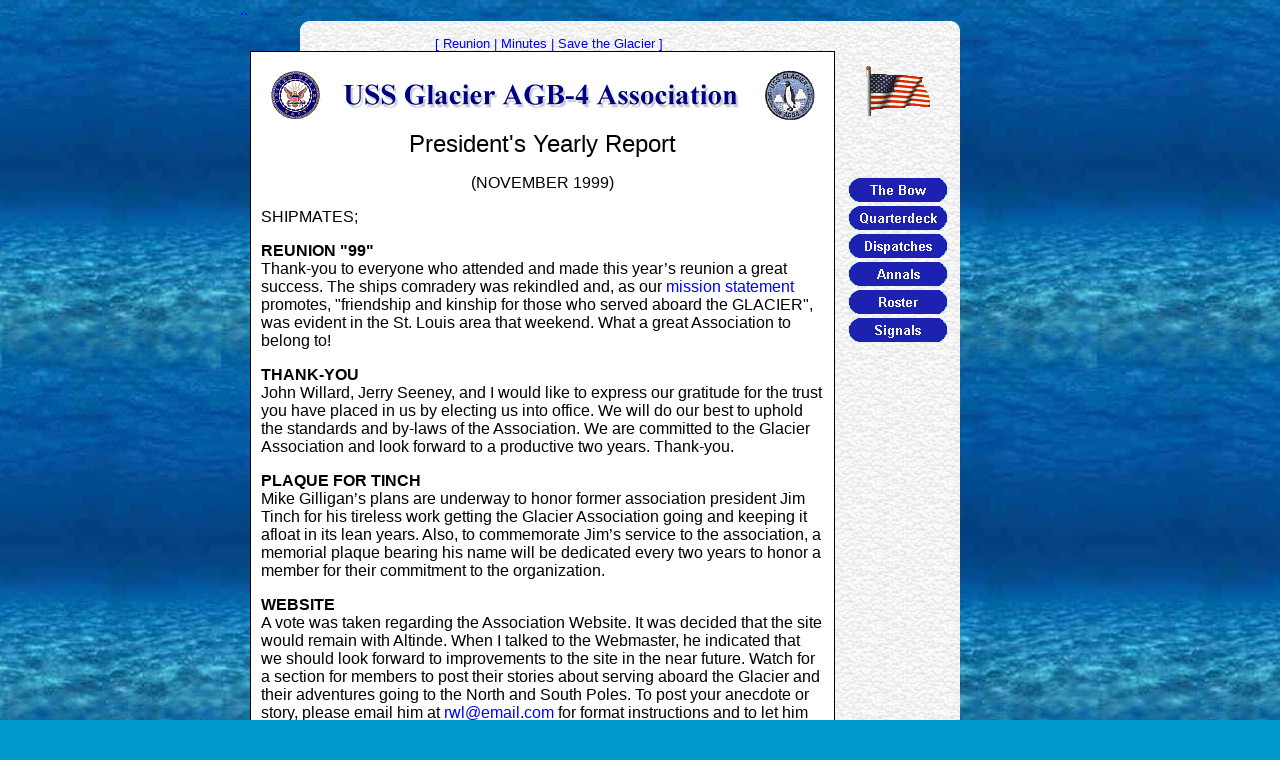

--- FILE ---
content_type: text/html
request_url: http://ussglacier.com/dispatches/yearlyreport1999.htm
body_size: 6259
content:
<html>

<head>
<title>USS Glacier AGB-4 Association - Dispatches: The President's Report (previous)</title>
<style>
	<!--
	A:link { text-decoration: none; color:#0000ff }
	A:visited { text-decoration: none; color:#0000FF }
	A:hover { text-decoration: underline; color:#FF0000 }
	A:active { text-decoration: none; color:#CC6699 }
	A:link IMG { text-decoration: none }
	.NAV {FONT-size:12pt; FONT-family: "Arial"; text-decoration: none;}
	-->
	</style>
	
	<style>
<!--
BODY{
scrollbar-face-color:#006696;
scrollbar-arrow-color:#5EC2F6;
scrollbar-track-color:#006696;
scrollbar-shadow-color:#006696;
scrollbar-highlight-color:#5EC2F6;
scrollbar-3dlight-color:#006696;
scrollbar-darkshadow-Color:#OO6696;
}

-->
</style>  


<script language="JavaScript">
<!--

if (document.images) {
  image1on = new Image();
  image1on.src = "../images/buttons/active/buttonthebow.gif";

  image2on = new Image();
  image2on.src = "../images/buttons/active/buttonquarterdeck.gif";

  image3on = new Image();
  image3on.src = "../images/buttons/active/buttondispatches.gif";

  image4on = new Image();
  image4on.src = "../images/buttons/active/buttonannals.gif";

  image5on = new Image();
  image5on.src = "../images/buttons/active/buttonroster.gif";

  image6on = new Image();
  image6on.src = "../images/buttons/active/buttonsignals.gif";

  image1off = new Image();
  image1off.src = "../images/buttons/buttonthebow.gif";

  image2off = new Image();
  image2off.src = "../images/buttons/buttonquarterdeck.gif";

  image3off = new Image();
  image3off.src = "../images/buttons/buttondispatches.gif";

  image4off = new Image();
  image4off.src = "../images/buttons/buttonannals.gif";

  image5off = new Image();
  image5off.src = "../images/buttons/buttonroster.gif";

  image6off = new Image();
  image6off.src = "../images/buttons/buttonsignals.gif";

}

function changeImages() {
  if (document.images) {
    for (var i=0; i<changeImages.arguments.length; i+=2) {
      document[changeImages.arguments[i]].src = eval(changeImages.arguments[i+1] + ".src");
    }
  }
}

// -->
</script>
</head>

<body topmargin="0" leftmargin="0" marginwidth="0" marginheight="0" rightmargin="0" bgcolor="#0099CC" background="../images/backgrounds/bkgrndmain.jpg" link="#0000FF" vlink="#0000FF" text="#000000">
<div align="center">

<table border="0" cellpadding="0" cellspacing="0" width="800">
  <tr>
    <td height="21"><p align="left"><font color="#0000FF"><font face="Times New Roman">.</font><a name="top">.</a></font></td>
  </tr>
  <tr>
    <td valign="top" align="left"><div align="left"><table border="0" cellpadding="0" cellspacing="0" width="100%">
      <tr>
        <td width="10"><p align="center"><font color="#0000FF"><small><small><small><small>.</small></small></small></small></font></td>
        <td width="710" valign="top" align="left" colspan="2"><div align="right"><table border="0" cellpadding="0" cellspacing="0" width="660" background="../images/backgrounds/bkgrndnavigation.jpg" bgcolor="#C0C0C0" height="30">
          <tr>
            <td width="32" height="21" valign="top" align="left" background="../images/backgrounds/bkgrndnavigation.jpg" bgcolor="#C0C0C0"><p align="left"><img src="../images/corners/cornerwhtl.gif" WIDTH="10" HEIGHT="20"></td>
            <td width="457" height="21" valign="bottom" align="left" background="../images/backgrounds/bkgrndnavigation.jpg" bgcolor="#C0C0C0"><p align="center"><font face="Arial"><font color="#0000FF" size="2">[&nbsp;</font><a href="reunion.htm"><small>Reunion</a> </small><font color="#0000FF" size="2">|</font><small>&nbsp;<a href="minutes.htm">Minutes</a></small></font><font color="#0000FF" size="2" face="Arial"> </font><font face="Arial"><font color="#0000FF" size="2">|</font><small>&nbsp;<a href="savetheglacier.htm">Save the Glacier</a></small><font color="#0000FF" size="2"> ]</font></font></td>
            <td width="201" valign="top" align="right" height="21" background="../images/backgrounds/bkgrndnavigation.jpg" bgcolor="#C0C0C0"><p align="right"><font color="#408080"><img src="../images/corners/cornerwhtr.gif" WIDTH="10" HEIGHT="20"></font></td>
          </tr>
        </table>
        </div></td>
        <td width="80"></td>
      </tr>
      <tr>
        <td width="10"></td>
        <td width="585" valign="top" align="left"><div align="left"><table border="1" cellpadding="0" cellspacing="0" width="100%" bgcolor="#FFFFFF" bordercolor="#FF0000" style="border: 1px">
          <tr>
            <td valign="top" align="left">&nbsp;<div align="center"><center><table border="0" cellpadding="0" cellspacing="0" width="100%">
              <tr>
                <td width="90" valign="middle" align="center"><p align="center"><img src="../images/navysealsmall.gif" alt="Navy Seal" WIDTH="51" HEIGHT="50"></td>
                <td width="404" valign="middle" align="center"><img src="../images/titles/ttlassocsmall.gif" alt="USS Glacier AGB-4 Association" WIDTH="404" HEIGHT="32"></td>
                <td width="91" valign="middle" align="center"><p align="center"><img src="../images/navysealsmall2.gif" WIDTH="51" HEIGHT="50"></td>
              </tr>
            </table>
            </center></div><div align="left"><table border="0" cellpadding="10" cellspacing="0" width="100%">
              <tr>
                <td width="100%"><p align="center"><font face="Arial" size="5">President's 
				Yearly Report</font></p>
                <div align="center"><center><table border="0" cellpadding="0" cellspacing="0" width="100%">
                  <tr>
                    <td valign="top" align="left"><p align="center"><font face="Arial" color="#000000">(NOVEMBER
                    1999)</font></p>
                    <p><font face="Arial" color="#000000">SHIPMATES;</font></p>
                    <font FACE="Arial"><p><strong>REUNION &quot;99&quot;</strong> <br>
                    Thank-you to everyone who attended and made this year&#146;s reunion a great success. The
                    ships comradery was rekindled and, as our <a href="../annals/missionstatement.htm">mission
                    statement</a> promotes, &quot;friendship and kinship for those who served aboard the
                    GLACIER&quot;, was evident in the St. Louis area that weekend. What a great Association to
                    belong to!</p>
                    <p><strong>THANK-YOU</strong> <br>
                    John Willard, Jerry Seeney, and I would like to express our gratitude for the trust you
                    have placed in us by electing us into office. We will do our best to uphold the standards
                    and by-laws of the Association. We are committed to the Glacier Association and look
                    forward to a productive two years. Thank-you.</p>
                    <p><strong>PLAQUE FOR TINCH</strong> <br>
                    Mike Gilligan&#146;s plans are underway to honor former association president Jim Tinch
                    for his tireless work getting the Glacier Association going and keeping it afloat in its
                    lean years. Also, to commemorate Jim&#146;s service to the association, a memorial plaque
                    bearing his name will be dedicated every two years to honor a member for their commitment
                    to the organization.</p>
                    <p><strong>WEBSITE</strong> <br>
                    A vote was taken regarding the Association Website. It was decided that the site would
                    remain with Altinde. When I talked to the Webmaster, he indicated that we should look
                    forward to improvements to the site in the near future. Watch for a section for members to
                    post their stories about serving aboard the Glacier and their adventures going to the
                    North and South Poles. To post your anecdote or story, please email him at <a HREF="mailto:rwl@email.com?subject=Glacier_stories">rwl@email.com</a> for
                    format instructions and to let him know that you would like to contribute.</p>
                    <p><strong>REUNION &quot;01&quot;</strong> <br>
                    Now that Reunion &quot;99&quot; has past and we are savoring fond memories of the weekend,
                    (especially those that were trapped atop the Arch in a cloud of smoke) it is time to start
                    looking forward to our next gathering in Annapolis, MD. We are making plans to meet in
                    Annapolis for the first available weekend after Labor Day weekend 2001. Watch for more
                    details to come.</p>
                    </font><p align="center"><font color="#000000" face="Times New Roman" size="5">&quot;MIGHTY
                    G&quot; &quot;FOLLOW ME&quot;<br>
                    </font><font size="4" color="#000000" face="Times New Roman">ANNAPOLIS, MD 2001</font></p>
                    <p align="center"><font face="Arial" color="#000000"><br>
                    (JUNE 1999)</font></p>
                    <p><font face="Arial" color="#000000">SHIPMATES;</font></p>
                    <font FACE="Arial"><p></font><font face="Arial" color="#000000">REUNION '99 </font><font color="#000000"><br>
                    </font><font face="Arial" color="#000000">As time moves along, it is getting closer to our
                    reunion in St. Louis this coming September and I hope everyone is preparing to attend. We
                    are looking for a good turn out. Let's all get our schedule together and meet in St. Louis
                    September 22-26 1999 and have a great reunion.</font><font FACE="Arial"></p>
                    <p></font><font face="Arial" color="#000000">REUNION PACKET </font><font color="#000000"><br>
                    </font><font face="Arial" color="#000000">Enclosed you will find Hotel reservation cards,
                    reunion registration form - you must make your reservation direct to the Hotel, and the
                    reunion registration must be mailed to Armed Forces Reunions, Inc. who will be taking care
                    of all our arrangement for the reunion. Directions to the Hotel if you are driving from
                    I-70, exit at South Lindbergh. Make immediate right turn onto Lone Eagle Drive and for
                    contacting the Hotel from the Airport, you must go to MTD-18 for public transportation,
                    and call hotel, phone number 314-6700, although the hotel shuttle runs every 15 minutes
                    from the airport.</font><font FACE="Arial"></p>
                    <p></font><font face="Arial" color="#000000">TOURS </font><font color="#000000"><br>
                    </font><font face="Arial" color="#000000">As you can see on the schedule, we will offer
                    three tours this reunion. The tour on Thursday will be the gambling tour, visit the famous
                    arch in the morning and to the gambling casino in the afternoon.</font><font FACE="Arial"></p>
                    <p></font><font face="Arial" color="#000000">ENTERTAINMENT </font><font color="#000000"><br>
                    </font><font face="Arial" color="#000000">There will be a DJ to furnish music for the
                    Saturday night banquet; this is something new - we haven't tried it before and hope it
                    will be a success</font><font FACE="Arial"></p>
                    <p></font><font face="Arial" color="#000000">MEMBERSHIP DUES </font><font color="#000000"><br>
                    </font><font face="Arial" color="#000000">This report will also serve as a notice to renew
                    your membership in the association this coming July 1 1999. Check your mailing label to
                    see when you are due. We want your continued support of the association by renewing your
                    membership.</font><font FACE="Arial"></p>
                    <p></font><font face="Arial" color="#000000">SAVE THE GLACIER UPDATE </font><font color="#000000"><br>
                    </font><font face="Arial" color="#000000">Ben Koether, director of the GLACIER SOCIETY,
                    Inc., continues to make progress in the restoration of the Glacier. The volunteer work
                    crew started work on her in April. This is the first phase of getting her ready to be
                    moved from MARAD at Suison Bay, CA to the dry dock area. Each of you should have an
                    updated letter from the GLACIER SOCIETY: it details of what is going on. If you can, and
                    are interested in volunteering to become part of the work group, you should contact:</font><font FACE="Arial"></p>
                    </font><p><font face="Arial" color="#000000">Jack Erhardt. work group coordinator<br>
                    Phone: 201-384-0458 <br>
                    E mail: </font><font FACE="Arial" color="#FF8080"><a href="mailto:jackandbetsy@earthlink.net">jackandbetsy@earthlink.net</a></font><font face="Arial" color="#000000"> &nbsp;for further information. </font></p>
                    <p><font face="Arial" color="#000000">The GLACIER SOCIETY has an ongoing membership drive;
                    if you have not received an invitation to join, contact: </font></p>
                    <p><font face="Arial" color="#000000">GLACIER SOCIETY, INC. <br>
                    P. O. Box 1419 Bridgeport, CT 06601 <br>
                    Phone: 203-375-6638 <br>
                    E Mail: </font><font FACE="Arial" color="#FF8080"><a href="mailto:benkoether@mindspring.com">benkoether@mindspring.com</a></font><font face="Arial" color="#000000"> <br>
                    Web Site: </font><a href="http://www.glaciersociety.org" target="_blank"><font FACE="Arial">http://www.glaciersociety.org</font></a><font face="Arial" color="#000000"> </font></p>
                    <p><font face="Arial" color="#000000">They will be glad to furnish you with current
                    information. (Glacier Society information enclosed)</font></p>
                    <font FACE="Arial"><p></font><font face="Arial" color="#000000">BUSINESS MEETING </font><font color="#000000"><br>
                    </font><font face="Arial" color="#000000">There will be a business meeting held Saturday
                    morning September 25, 1999 in the hospitality room. This will be to elect new officers and
                    bring the membership up to date on current events. If there is any individual interested
                    in becoming one of the Association's Officers - such as President, Vice President and
                    Treasurer - or have someone in mind that you want to nominate to fill one of these
                    positions, send information in to the President and he will turn it over to the nominating
                    committee at the reunion.</font><font FACE="Arial"></p>
                    <p></font><font face="Arial" color="#000000">MEMORIAL SERVICE </font><font color="#000000"><br>
                    </font><font face="Arial" color="#000000">There will be a memorial service held just prior
                    the banquet for our departed shipmates. We were saddened to learn of the passing of the
                    following shipmates since our last reunion:</font><font FACE="Arial"></p>
                    </font><table BORDER="0" CELLSPACING="1" cellpadding="3" width="100%">
                      <tr>
                        <td WIDTH="224" VALIGN="TOP"><font color="#000000" face="Times New Roman">Robert W.
                        Freeman</font></td>
                        <td WIDTH="78" VALIGN="TOP"><font color="#000000" face="Times New Roman">1956-58</font></td>
                        <td WIDTH="132" VALIGN="TOP"><font color="#000000" face="Times New Roman">Donald J. Boyer</font></td>
                        <td WIDTH="134" VALIGN="TOP"><font color="#000000" face="Times New Roman">1956-59</font></td>
                      </tr>
                      <tr>
                        <td WIDTH="224" VALIGN="TOP"><font color="#000000" face="Times New Roman">Randolph J.
                        Hancock</font></td>
                        <td WIDTH="78" VALIGN="TOP"><font color="#000000" face="Times New Roman">1955-57</font></td>
                        <td WIDTH="132" VALIGN="TOP"><font color="#000000" face="Times New Roman">Robert Fury</font></td>
                        <td WIDTH="134" VALIGN="TOP"><font color="#000000" face="Times New Roman">1961-66</font></td>
                      </tr>
                      <tr>
                        <td WIDTH="224" VALIGN="TOP"><font color="#000000" face="Times New Roman">Paul S. Keene</font></td>
                        <td WIDTH="78" VALIGN="TOP"><font color="#000000" face="Times New Roman">1956-58</font></td>
                        <td WIDTH="132" VALIGN="TOP"><font color="#000000" face="Times New Roman">Leo W. Bush</font></td>
                        <td WIDTH="134" VALIGN="TOP"><font color="#000000" face="Times New Roman">1962-63</font></td>
                      </tr>
                      <tr>
                        <td WIDTH="224" VALIGN="TOP"><font color="#000000" face="Times New Roman">Robert S. Rummel</font></td>
                        <td WIDTH="78" VALIGN="TOP"><font color="#000000" face="Times New Roman">1956-58</font></td>
                        <td WIDTH="132" VALIGN="TOP"><font color="#000000" face="Times New Roman">Rocco R. Sorice</font></td>
                        <td WIDTH="134" VALIGN="TOP"><font color="#000000" face="Times New Roman">1955-56</font></td>
                      </tr>
                      <tr>
                        <td WIDTH="224" VALIGN="TOP"><font color="#000000" face="Times New Roman">Joseph R.
                        Perreone, Jr</font></td>
                        <td WIDTH="78" VALIGN="TOP"><font color="#000000" face="Times New Roman">1955-57</font></td>
                        <td WIDTH="132" VALIGN="TOP"></td>
                        <td WIDTH="134" VALIGN="TOP"></td>
                      </tr>
                    </table>
                    <font FACE="Arial"><p><font color="#000000">The USS GLACIER AGB-4 ASSOCIATION extends our
                    deepest sympathy to the family of our departed shipmate. MAY GOD BLESS.</font></p>
                    <p></font><font color="#000000" FACE="Arial">SPECIAL INVITATION </font><font color="#000000"><br>
                    </font><font color="#000000" FACE="Arial">We extend a special invitation to the USCG
                    Glacier personnel to attend our reunion.</font><font FACE="Arial"></p>
                    <p></font><font color="#000000" FACE="Arial">INFORMATION </font><font color="#000000"><br>
                    </font><font color="#000000" FACE="Arial">For further information feel free to call me at
                    1-800-483-7938 PIN 81</font><font FACE="Arial"></p>
                    <p><font color="#000000">DON'T FORGET OUR REUNION IN ST. LOUIS, MISSOURI SEPTEMBER 1999</font></font></p>
                    <p align="center"><font color="#000000" face="Times New Roman" size="5">&quot;MIGHTY
                    G&quot; &quot;FOLLOW ME&quot;<br>
                    </font><font size="4" color="#000000" face="Times New Roman">ST. LOUIS MO. IN '99</font></p>
                    <p><font size="3" face="Arial" color="#000000">President</font></p>
                    <p><font size="3" face="Arial" color="#000000">James A. Tinch </font></td>
                  </tr>
                  <tr>
                    <td width="100%" valign="top" align="center" height="18"></td>
                  </tr>
                  <tr>
                    <td width="100%" valign="middle" align="center"><font face="Arial"><font color="#0000FF" size="2">[&nbsp;</font><small><a href="presidentsreport.htm">Back</a> </small><font color="#0000FF" size="2">|</font><small> <a href="#top">Top</a></small></font><font color="#0000FF" size="2" face="Arial"> </font><font face="Arial"><font color="#0000FF" size="2">|</font><small>&nbsp;<a href="dispatches.htm">Dispatches Overview</a> </small><font color="#0000FF" size="2">|</font><small>&nbsp;<a href="reunion.htm">Reunion</a> </small><font color="#0000FF" size="2">|</font><small>&nbsp;<a href="minutes.htm">Minutes</a></small></font><font color="#0000FF" size="2" face="Arial"> </font><font face="Arial"><font color="#0000FF" size="2">|</font><small>&nbsp;<a href="savetheglacier.htm">Save the Glacier</a></small><font color="#0000FF" size="2"> ]</font></font></td>
                  </tr>
                  <tr>
                    <td width="100%" valign="top" align="center" height="21"></td>
                  </tr>
                  <tr>
                    <td width="100%" valign="middle" align="center" height="35"><div align="center"><table border="2" cellpadding="15" bordercolor="#000080" bgcolor="#FFFFFF">
                      <tr>
                        <td valign="top" align="center"><img src="../images/titles/ttlassoc.gif" USS Glacier AGB-4 Association" alt="USS Glacier AGB-4 Association" width="264" height="27"><br>
                          <font size="3" color="#000000" face="Times New Roman">4120 Pepperwood Trail <br>
Minnetonka, MN 55305</font><div align="center"><table border="0" cellpadding="6" cellspacing="0">
                        <tr>
                        <td align="center"><font face="Times New Roman"><font color="#FF0000">Telephone</font><font size="3" color="#000000"><br>
                          1.952.935.1107</font></font></td>
                        <td align="center"><font face="Times New Roman"><font color="#FF0000">Email</font><small><br>
                        </small><a href="mailto:agb4@ussglacier.com">agb4@ussglacier.com</a></font></td>
                        </tr>
                        <tr>
                        <td align="center" colspan="2"><font size="3" face="Times New Roman"><a href="../roster/enlist.htm">Enlist in the Association</a></font></td>
                        </tr>
                        <tr>
                        <td align="center" colspan="2"><font color="#FF0000" size="4" face="Times New Roman"><strong><big>*Mighty
                        G*&nbsp;&nbsp; *Follow Me*</big></strong></font></td>
                        </tr>
                        </table>
                          </div></td>
                      </tr>
                    </table>
                      </div></td>
                  </tr>
                  <tr>
                    <td width="100%" valign="top" align="center" height="18"></td>
                  </tr>
                  <tr>
                    <td width="100%" valign="middle" align="center"><font face="Arial"><font color="#0000FF" size="2">[&nbsp;</font><small><a href="../index.htm">The Bow</a> </small><font color="#0000FF" size="2">|</font><small>&nbsp;<a href="../quarterdeck.htm">Quarterdeck</a>
                    </small><font color="#0000FF" size="2">|</font><small> <font color="#FF0000">Dispatches</font>
                    </small><font color="#0000FF" size="2">|</font><small> <a href="../annals/annals.htm">Annals</a>
                    </small><font color="#0000FF" size="2">|</font><small> <a href="../roster/roster.htm">Roster</a>
                    </small><font color="#0000FF" size="2">|</font><small>&nbsp;<a href="../signals/signals.htm">Signals</a></small><font color="#0000FF" size="2"> ]</font></font></td>
                  </tr>
                  <tr>
                    <td width="100%" valign="middle" align="center" height="12"></td>
                  </tr>
                </table>
                </center></div></td>
              </tr>
            </table>
            </div></td>
          </tr>
        </table>
        </div></td>
        <td width="125" valign="top" align="left"><div align="left"><table border="0" cellpadding="0" cellspacing="0" width="100%">
          <tr>
            <td width="100%" background="../images/backgrounds/bkgrndnavigation.jpg" bgcolor="#C0C0C0"><div align="left"><table border="0" cellpadding="10" cellspacing="0" width="100%" background="../images/backgrounds/bkgrndnavigation.jpg" bgcolor="#C0C0C0">
              <tr>
                <td width="100%" align="center" background="../images/backgrounds/bkgrndnavigation.jpg" bgcolor="#C0C0C0" height="100%" valign="top"><div align="center"><center><table border="0" cellpadding="0" cellspacing="0" width="100">
                  <tr>
                    <td valign="middle" align="center" width="100" height="60"><img src="../images/flaganimi.gif" alt="USA Flag" WIDTH="68" HEIGHT="50"></td>
                  </tr>
                  <tr>
                    <td valign="top" align="center" width="100" height="55"></td>
                  </tr>
                  <tr>
                    <td valign="middle" align="left" width="100" height="28"><a href="../index.htm" onMouseOver="changeImages('image1', 'image1on')" onMouseOut="changeImages('image1', 'image1off')"><img name="image1" src="../images/buttons/buttonthebow.gif" alt="The Bow" border="0" WIDTH="100" HEIGHT="24"></a></td>
                  </tr>
                  <tr>
                    <td valign="middle" align="left" width="100" height="28"><a href="../quarterdeck.htm" onMouseOver="changeImages('image2',
                    'image2on')" onMouseOut="changeImages('image2', 'image2off')"><img name="image2" src="../images/buttons/buttonquarterdeck.gif" alt="The Quarterdeck" border="0" border="0" WIDTH="100" HEIGHT="24"></a></td>
                  </tr>
                  <tr>
                    <td valign="middle" align="left" width="100" height="28"><a href="dispatches.htm" onMouseOver="changeImages('image3',
                    'image3on')" onMouseOut="changeImages('image3', 'image3off')"><img name="image3" src="../images/buttons/buttondispatches.gif" alt="Dispatches" border="0" WIDTH="100" HEIGHT="24"></a></td>
                  </tr>
                  <tr>
                    <td valign="middle" align="left" width="100" height="28"><a href="../annals/annals.htm" onMouseOver="changeImages('image4',
                    'image4on')" onMouseOut="changeImages('image4', 'image4off')"><img name="image4" src="../images/buttons/buttonannals.gif" alt="Annals" border="0" WIDTH="100" HEIGHT="24"></a></td>
                  </tr>
                  <tr>
                    <td valign="middle" align="left" width="100" height="28"><a href="../roster/roster.htm" onMouseOver="changeImages('image5',
                    'image5on')" onMouseOut="changeImages('image5', 'image5off')"><img name="image5" src="../images/buttons/buttonroster.gif" alt="Roster" border="0" border="0" WIDTH="100" HEIGHT="24"></a></td>
                  </tr>
                  <tr>
                    <td valign="middle" align="left" width="100" height="28"><a href="../signals/signals.htm" onMouseOver="changeImages('image6',
                    'image6on')" onMouseOut="changeImages('image6', 'image6off')"><img name="image6" src="../images/buttons/buttonsignals.gif" alt="Signals" border="0" WIDTH="100" HEIGHT="24"></a></td>
                  </tr>
                  <tr>
                    <td valign="bottom" align="left" width="100" height="2530"><img src="../images/spaceronepx.gif" WIDTH="1" HEIGHT="1"></td>
                  </tr>
                </table>
                </center></div><p align="center"><br>
                </td>
              </tr>
            </table>
            </div></td>
          </tr>
          <tr>
            <td width="100%" background="../images/backgrounds/bkgrndnavigation.jpg" bgcolor="#C0C0C0"><div align="left"><table border="0" cellpadding="0" cellspacing="0" width="100%" background="../images/backgrounds/bkgrndnavigation.jpg" bgcolor="#C0C0C0">
              <tr>
                <td width="100%" valign="bottom" align="right" background="../images/backgrounds/bkgrndnavigation.jpg" bgcolor="#C0C0C0">
				<img src="../images/corners/cornerwhtbr2.gif" WIDTH="10" HEIGHT="20"></td>
              </tr>
            </table>
            </div></td>
          </tr>
        </table>
        </div></td>
        <td width="80"></td>
      </tr>
      <tr>
        <td width="10" height="21"></td>
        <td width="585" height="21"><div align="center"><center><table border="0" cellpadding="0" cellspacing="0" width="583" background="../images/backgrounds/bkgrndnavigation.jpg" bgcolor="#C0C0C0">
          <tr>
            <td height="20" bgcolor="#C0C0C0" background="../images/backgrounds/bkgrndnavigation.jpg"><img src="../images/spaceronepx.gif" WIDTH="1" HEIGHT="1"></td>
            <td valign="middle" align="left" width="100" height="20" bgcolor="#C0C0C0" background="../images/backgrounds/bkgrndnavigation.jpg"><p align="center"><img src="../images/spaceronepx.gif" WIDTH="1" HEIGHT="1"></td>
            <td width="365" valign="middle" align="center" height="20" bgcolor="#C0C0C0" background="../images/backgrounds/bkgrndnavigation.jpg"><img src="../images/spaceronepx.gif" WIDTH="1" HEIGHT="1"></td>
            <td width="100" valign="middle" align="right" height="20" bgcolor="#C0C0C0" background="../images/backgrounds/bkgrndnavigation.jpg"><p align="center"><img src="../images/spaceronepx.gif" WIDTH="1" HEIGHT="1"></td>
            <td valign="top" align="right" height="20" bgcolor="#C0C0C0" background="../images/backgrounds/bkgrndnavigation.jpg"><img src="../images/spaceronepx.gif" WIDTH="1" HEIGHT="1"></td>
          </tr>
          <tr>
            <td bgcolor="#C0C0C0" background="../images/backgrounds/bkgrndnavigation.jpg"><img src="../images/spaceronepx.gif" WIDTH="1" HEIGHT="1"></td>
            <td valign="middle" align="left" width="100" bgcolor="#C0C0C0" background="../images/backgrounds/bkgrndnavigation.jpg"><a href="http://www.microsoft.com/ie/default.asp" target="_blank"><img src="../images/ieanimi.gif" alt="Internet Explorer" border="0" WIDTH="88" HEIGHT="31"></a></td>
            <td width="365" valign="middle" align="center" bgcolor="#C0C0C0" background="../images/backgrounds/bkgrndnavigation.jpg"><img src="../images/copy.gif" border="0" WIDTH="216" HEIGHT="60"></a></td>
            <td width="100" valign="middle" align="right" bgcolor="#C0C0C0" background="../images/backgrounds/bkgrndnavigation.jpg"><a href="mailto:rwl@email.com?subject=ussglacier"><small><font face="Arial">Webmaster</font></small></a></td>
            <td bgcolor="#C0C0C0" background="../images/backgrounds/bkgrndnavigation.jpg"><img src="../images/spaceronepx.gif" WIDTH="1" HEIGHT="1"></td>
          </tr>
          <tr>
            <td valign="bottom" align="left" bgcolor="#C0C0C0" background="../images/backgrounds/bkgrndnavigation.jpg"><img src="../images/corners/cornerwhtbl2.gif" WIDTH="10" HEIGHT="20"></td>
            <td valign="middle" align="left" width="100" bgcolor="#C0C0C0" background="../images/backgrounds/bkgrndnavigation.jpg"><p align="center"><img src="../images/spaceronepx.gif" WIDTH="1" HEIGHT="1"></td>
            <td width="365" valign="middle" align="center" bgcolor="#C0C0C0" background="../images/backgrounds/bkgrndnavigation.jpg"><img src="../images/spaceronepx.gif" WIDTH="1" HEIGHT="1"></td>
            <td width="100" valign="middle" align="right" bgcolor="#C0C0C0" background="../images/backgrounds/bkgrndnavigation.jpg"><p align="center"><img src="../images/spaceronepx.gif" WIDTH="1" HEIGHT="1"></td>
            <td valign="bottom" align="right" bgcolor="#C0C0C0" background="../images/backgrounds/bkgrndnavigation.jpg"><img src="../images/corners/cornerwhtbr2.gif" WIDTH="10" HEIGHT="20"></td>
          </tr>
        </table>
        </center></div></td>
        <td width="125" height="21"></td>
        <td width="80" height="21"></td>
      </tr>
      <tr>
        <td width="10" valign="bottom" height="30"></td>
        <td width="585" valign="bottom" height="30"></td>
        <td width="125" valign="bottom" height="30"></td>
        <td width="80" valign="bottom" height="30"></td>
      </tr>
    </table>
    </div></td>
  </tr>
  <tr>
    <td height="35"></td>
  </tr>
  <tr>
    <td></td>
  </tr>
</table>
</div>
</body>
</html>
